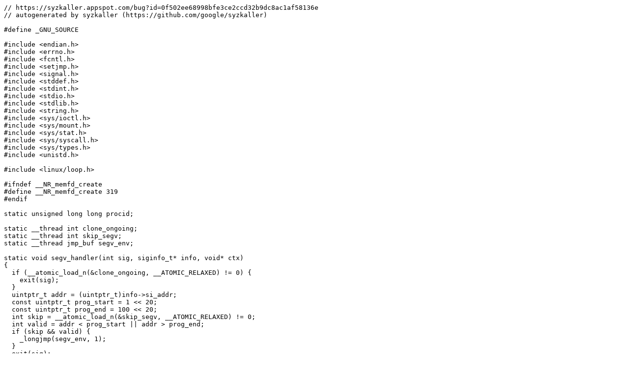

--- FILE ---
content_type: text/plain; charset=utf-8
request_url: https://syzkaller.appspot.com/text?tag=ReproC&x=16b1e702880000
body_size: 5935
content:
// https://syzkaller.appspot.com/bug?id=0f502ee68998bfe3ce2ccd32b9dc8ac1af58136e
// autogenerated by syzkaller (https://github.com/google/syzkaller)

#define _GNU_SOURCE

#include <endian.h>
#include <errno.h>
#include <fcntl.h>
#include <setjmp.h>
#include <signal.h>
#include <stddef.h>
#include <stdint.h>
#include <stdio.h>
#include <stdlib.h>
#include <string.h>
#include <sys/ioctl.h>
#include <sys/mount.h>
#include <sys/stat.h>
#include <sys/syscall.h>
#include <sys/types.h>
#include <unistd.h>

#include <linux/loop.h>

#ifndef __NR_memfd_create
#define __NR_memfd_create 319
#endif

static unsigned long long procid;

static __thread int clone_ongoing;
static __thread int skip_segv;
static __thread jmp_buf segv_env;

static void segv_handler(int sig, siginfo_t* info, void* ctx)
{
  if (__atomic_load_n(&clone_ongoing, __ATOMIC_RELAXED) != 0) {
    exit(sig);
  }
  uintptr_t addr = (uintptr_t)info->si_addr;
  const uintptr_t prog_start = 1 << 20;
  const uintptr_t prog_end = 100 << 20;
  int skip = __atomic_load_n(&skip_segv, __ATOMIC_RELAXED) != 0;
  int valid = addr < prog_start || addr > prog_end;
  if (skip && valid) {
    _longjmp(segv_env, 1);
  }
  exit(sig);
}

static void install_segv_handler(void)
{
  struct sigaction sa;
  memset(&sa, 0, sizeof(sa));
  sa.sa_handler = SIG_IGN;
  syscall(SYS_rt_sigaction, 0x20, &sa, NULL, 8);
  syscall(SYS_rt_sigaction, 0x21, &sa, NULL, 8);
  memset(&sa, 0, sizeof(sa));
  sa.sa_sigaction = segv_handler;
  sa.sa_flags = SA_NODEFER | SA_SIGINFO;
  sigaction(SIGSEGV, &sa, NULL);
  sigaction(SIGBUS, &sa, NULL);
}

#define NONFAILING(...)                                                        \
  ({                                                                           \
    int ok = 1;                                                                \
    __atomic_fetch_add(&skip_segv, 1, __ATOMIC_SEQ_CST);                       \
    if (_setjmp(segv_env) == 0) {                                              \
      __VA_ARGS__;                                                             \
    } else                                                                     \
      ok = 0;                                                                  \
    __atomic_fetch_sub(&skip_segv, 1, __ATOMIC_SEQ_CST);                       \
    ok;                                                                        \
  })

static void use_temporary_dir(void)
{
  char tmpdir_template[] = "./syzkaller.XXXXXX";
  char* tmpdir = mkdtemp(tmpdir_template);
  if (!tmpdir)
    exit(1);
  if (chmod(tmpdir, 0777))
    exit(1);
  if (chdir(tmpdir))
    exit(1);
}

struct fs_image_segment {
  void* data;
  uintptr_t size;
  uintptr_t offset;
};
static int setup_loop_device(long unsigned size, long unsigned nsegs,
                             struct fs_image_segment* segs,
                             const char* loopname, int* memfd_p, int* loopfd_p)
{
  int err = 0, loopfd = -1;
  int memfd = syscall(__NR_memfd_create, "syzkaller", 0);
  if (memfd == -1) {
    err = errno;
    goto error;
  }
  if (ftruncate(memfd, size)) {
    err = errno;
    goto error_close_memfd;
  }
  for (size_t i = 0; i < nsegs; i++) {
    if (pwrite(memfd, segs[i].data, segs[i].size, segs[i].offset) < 0) {
    }
  }
  loopfd = open(loopname, O_RDWR);
  if (loopfd == -1) {
    err = errno;
    goto error_close_memfd;
  }
  if (ioctl(loopfd, LOOP_SET_FD, memfd)) {
    if (errno != EBUSY) {
      err = errno;
      goto error_close_loop;
    }
    ioctl(loopfd, LOOP_CLR_FD, 0);
    usleep(1000);
    if (ioctl(loopfd, LOOP_SET_FD, memfd)) {
      err = errno;
      goto error_close_loop;
    }
  }
  *memfd_p = memfd;
  *loopfd_p = loopfd;
  return 0;

error_close_loop:
  close(loopfd);
error_close_memfd:
  close(memfd);
error:
  errno = err;
  return -1;
}

static long syz_mount_image(volatile long fsarg, volatile long dir,
                            volatile unsigned long size,
                            volatile unsigned long nsegs,
                            volatile long segments, volatile long flags,
                            volatile long optsarg, volatile long change_dir)
{
  struct fs_image_segment* segs = (struct fs_image_segment*)segments;
  int res = -1, err = 0, loopfd = -1, memfd = -1, need_loop_device = !!segs;
  char* mount_opts = (char*)optsarg;
  char* target = (char*)dir;
  char* fs = (char*)fsarg;
  char* source = NULL;
  char loopname[64];
  if (need_loop_device) {
    memset(loopname, 0, sizeof(loopname));
    snprintf(loopname, sizeof(loopname), "/dev/loop%llu", procid);
    if (setup_loop_device(size, nsegs, segs, loopname, &memfd, &loopfd) == -1)
      return -1;
    source = loopname;
  }
  mkdir(target, 0777);
  char opts[256];
  memset(opts, 0, sizeof(opts));
  if (strlen(mount_opts) > (sizeof(opts) - 32)) {
  }
  strncpy(opts, mount_opts, sizeof(opts) - 32);
  if (strcmp(fs, "iso9660") == 0) {
    flags |= MS_RDONLY;
  } else if (strncmp(fs, "ext", 3) == 0) {
    if (strstr(opts, "errors=panic") || strstr(opts, "errors=remount-ro") == 0)
      strcat(opts, ",errors=continue");
  } else if (strcmp(fs, "xfs") == 0) {
    strcat(opts, ",nouuid");
  }
  res = mount(source, target, fs, flags, opts);
  if (res == -1) {
    err = errno;
    goto error_clear_loop;
  }
  res = open(target, O_RDONLY | O_DIRECTORY);
  if (res == -1) {
    err = errno;
    goto error_clear_loop;
  }
  if (change_dir) {
    res = chdir(target);
    if (res == -1) {
      err = errno;
    }
  }

error_clear_loop:
  if (need_loop_device) {
    ioctl(loopfd, LOOP_CLR_FD, 0);
    close(loopfd);
    close(memfd);
  }
  errno = err;
  return res;
}

uint64_t r[2] = {0xffffffffffffffff, 0xffffffffffffffff};

int main(void)
{
  syscall(__NR_mmap, 0x1ffff000ul, 0x1000ul, 0ul, 0x32ul, -1, 0ul);
  syscall(__NR_mmap, 0x20000000ul, 0x1000000ul, 7ul, 0x32ul, -1, 0ul);
  syscall(__NR_mmap, 0x21000000ul, 0x1000ul, 0ul, 0x32ul, -1, 0ul);
  install_segv_handler();
  use_temporary_dir();
  intptr_t res = 0;
  NONFAILING(memcpy((void*)0x20000000, "ext4\000", 5));
  NONFAILING(memcpy((void*)0x20000100, "./file0\000", 8));
  NONFAILING(*(uint64_t*)0x20000200 = 0x200000c0);
  NONFAILING(memset((void*)0x200000c0, 0, 3));
  NONFAILING(*(uint64_t*)0x20000208 = 3);
  NONFAILING(*(uint64_t*)0x20000210 = 0);
  NONFAILING(*(uint64_t*)0x20000218 = 0x20011840);
  NONFAILING(memcpy((void*)0x20011840, "\v\000", 2));
  NONFAILING(*(uint64_t*)0x20000220 = 2);
  NONFAILING(*(uint64_t*)0x20000228 = 3);
  NONFAILING(*(uint64_t*)0x20000230 = 0x20000540);
  NONFAILING(memcpy((void*)0x20000540, " \000\000", 3));
  NONFAILING(*(uint64_t*)0x20000238 = 3);
  NONFAILING(*(uint64_t*)0x20000240 = 5);
  NONFAILING(*(uint64_t*)0x20000248 = 0x20000140);
  NONFAILING(
      memcpy((void*)0x20000140,
             "\000\000\000\000\000\b\000\000\000\000\000\000\000\000\000\000"
             "\000\000\000\000\000\000\000\000\000\000\000\000\000\000\000\000",
             32));
  NONFAILING(*(uint64_t*)0x20000250 = 0x20);
  NONFAILING(*(uint64_t*)0x20000258 = 8);
  NONFAILING(*(uint64_t*)0x20000260 = 0x20010000);
  NONFAILING(memcpy(
      (void*)0x20010000,
      "\x20\x00\x00\x00\x00\x02\x00\x00\x19\x00\x00\x00\x90\x01\x00\x00\x0f\x00"
      "\x00\x00\x00\x00\x00\x00\x01\x00\x00\x00\x05\x00\x00\x00\x00\x00\x04\x00"
      "\x00\x40\x00\x00\x20\x00\x00\x00\x73\x1f\x1f\x63\x73\x1f\x1f\x63\x01\x00"
      "\xff\xff\x53\xef\x01\x00\x01\x00\x00\x00\x72\x1f\x1f\x63\x00\x00\x00\x00"
      "\x00\x00\x00\x00\x01\x00\x00\x00\x00\x00\x00\x00\x0b\x00\x00\x00\x00\x01"
      "\x00\x00\x18\x00\x00\x00\xc2\x85\x00\x00\x2b\x02\x00\x00\x00\x00\x00\x00"
      "\x00\x00\x00\x00\x00\x00\x00\x00\x00\x00\x00\x00\x73\x79\x7a\x6b\x61\x6c"
      "\x6c\x65\x72\x00\x00\x00\x00\x00\x00\x00\x2f\x74\x6d\x70\x2f\x73\x79\x7a"
      "\x2d\x69\x6d\x61\x67\x65\x67\x65\x6e\x39\x33\x32\x39\x36\x35\x37\x35\x33"
      "\x00\x00\x00\x00\x00\x00\x00\x00\x00\x00\x00\x00\x00\x00\x00\x00\x00\x00"
      "\x00\x00\x00\x00\x00\x00\x00\x00\x00\x00\x00\x00",
      192));
  NONFAILING(*(uint64_t*)0x20000268 = 0xc0);
  NONFAILING(*(uint64_t*)0x20000270 = 0x400);
  NONFAILING(*(uint64_t*)0x20000278 = 0x20000040);
  NONFAILING(memcpy(
      (void*)0x20000040,
      "\x00\x00\x00\x00\x00\x00\x00\x00\x00\x00\x00\x00\xbf\xd7\xfb\xde\x2c\xd7"
      "\x41\x31\xb8\xed\x5e\xef\x96\x83\x44\xd0\x01\x00\x40\x00\x16\x00\x00\x72"
      "\x1f\x1f\x63\x00\x00\x00\x00\x11\xfc\x53\xfe\x99\x17\x00\x00\x00\x00\x00"
      "\x00\x00\x00\x00\x00\x00\x00\x00\x00\x00\x00\xc3\x52\x69\xcf\x8f\x2a\x67"
      "\x10\x42\xff\x01\x3d\x11\x6f\x6e\xfc\x93\xca\x9a\x8b\x54\xb3",
      87));
  NONFAILING(*(uint64_t*)0x20000280 = 0x57);
  NONFAILING(*(uint64_t*)0x20000288 = 0x4e0);
  NONFAILING(*(uint64_t*)0x20000290 = 0x20010100);
  NONFAILING(
      memcpy((void*)0x20010100,
             "\x00\x00\x00\x00\x00\x00\x00\x00\x00\x00\x00\x00\x00\x00\x00\x00"
             "\x00\x00\x00\x00\x00\x00\x00\x00\x00\x00\x00\x00\x20\x00\x20\x00"
             "\x01\x00\x00\x00\x00\x00\x05\x00\x40\x00\x00\x00\x00\x00\x00\x00"
             "\x00\x00\x00\x00\x00\x00\x00\x00\x43\x00\x00\x00\x00\x00\x00\x00",
             64));
  NONFAILING(*(uint64_t*)0x20000298 = 0x40);
  NONFAILING(*(uint64_t*)0x200002a0 = 0x540);
  NONFAILING(*(uint64_t*)0x200002a8 = 0x20000480);
  NONFAILING(memcpy(
      (void*)0x20000480,
      "\x00\x00\x00\x00\x00\x00\x00\x00\x01\x00\x00\x00\x00\x00\x00\x00\x00\x00"
      "\x00\x00\x00\x00\xba\x00\x00\x00\x00\x00\x00\x00\x00\x00\xbd\x43\x53\x1d"
      "\xb7\xb8\x79\xf8\xd8\x46\xc2\x47\xe9\x73\x7c\xd8\x4e\xc8\x7d\x3d\xc6\xb8"
      "\x5d\xdf\x18\x61\x30\xdb\xd3\xb3\xa9\x13\xff\xde\x7d\x82\xa1\x11\x5c\xe7"
      "\xe3\xb3\x79\x22\x03\xea\x5a\xa5\x07\x7b\x62\xc9\x9a\x1f\x46\xa3\xde\xe2"
      "\xe4\xf3\x25\x2f\x03\xcb\x6a\x28\x07\x31\xc3\xcc\x7b\x1a\x1f\x3d\x71\x3b"
      "\xef\xe4\x83\xc0\x53\x8a\x1e\xd2\x7c\xac\x44\x14\x25\x7a\x87\x76\x7a\x9e"
      "\xb6\x75\x0a\x72\xd8\x22\x47\x8a\x42\xb5\x49\xd5\x4b\x6e\x78\x73\x84\xad"
      "\x0f\x36\xe4\xdf\xe9\x00\x44\x82\xa0\x02\x0a\xb7\xcc\x3b\x62\x0c\xd2\x10"
      "\x30\xb2\x5d\x03\x9a\x12\x98\x15\x4a\x5f\x83\xa3\x78\x41\x79\xa7\x4b\xfa"
      "\x3b\x47\x51\xd8\x19\xfc\x92\x5b\xf0\x23\xef",
      191));
  NONFAILING(*(uint64_t*)0x200002b0 = 0xbf);
  NONFAILING(*(uint64_t*)0x200002b8 = 0x640);
  NONFAILING(*(uint64_t*)0x200002c0 = 0x20010160);
  NONFAILING(
      memcpy((void*)0x20010160,
             "\x05\x00\x00\x00\x03\x00\x00\x00\x04\x00\x00\x00\x3d\x1f\xd6\xc4"
             "\x9f\xc0\x70\x94\xe4\xca\x12\x70\xa4\x19\x00\x0f\x00\x03\x00\x04",
             32));
  NONFAILING(*(uint64_t*)0x200002c8 = 0x20);
  NONFAILING(*(uint64_t*)0x200002d0 = 0x800);
  NONFAILING(*(uint64_t*)0x200002d8 = 0x20000d80);
  NONFAILING(memcpy(
      (void*)0x20000d80,
      "\x7f\x00\x00\x00\xff\xff\xff\xff\xff\xff\xff\xff\xff\xff\xff\xff\xff\xff"
      "\xff\xff\xff\xff\xff\xff\xff\xff\xff\xff\xff\xff\xff\xff\xff\xff\xff\xff"
      "\xff\xff\xff\xff\xff\xff\xff\xff\xff\xff\xff\xff\xff\xff\xff\xff\xff\xff"
      "\xff\xff\xff\xff\xff\xff\xff\xff\xff\xff\xff\xff\xff\xff\xff\xff\xff\xff"
      "\xff\xff\xff\xff\xff\xff\xff\xff\xff\xff\xff\xff\xff\xff\xff\xff\xff\xff"
      "\xff\xff\xff\xff\xff\xff\xff\xff\xff\xff\xff\xff\xff\xff\xff\xff\xff\xff"
      "\xff\xff\xff\xff\xff\xff\xff\xff\xff\xff\xff\xff\xff\xff\xff\xff\xff\xff"
      "\xff\xff\xff\xff\xff\xff\xff\xff\xff\xff\xff\xff\xff\xff\xff\xff\xff\xff"
      "\xff\xff\xff\xff\xff\xff\xff\xff\xff\xff\xff\xff\xff\xff\xff\xff\xff\xff"
      "\xff\xff\xff\xff\xff\xff\xff\xff\xff\xff\xff\xff\xff\xff\xff\xff\xff\xff"
      "\xff\xff\xff\xff\xff\xff\xff\xff\xff\xff\xff\xff\xff\xff\xff\xff\xff\xff"
      "\xff\xff\xff\xff\xff\xff\xff\xff\xff\xff\xff\xff\xff\xff\xff\xff\xff\xff"
      "\xff\xff\xff\xff\xff\xff\xff\xff\xff\xff\xff\xff\xff\xff\xff\xff\xff\xff"
      "\xff\xff\xff\xff\xff\xff\xff\xff\xff\xff\xff\xff\xff\xff\xff\xff\xff\xff"
      "\xff\xff\xff\xff\xff\xff\xff\xff\xff\xff\xff\xff\xff\xff\xff\xff\xff\xff"
      "\xff\xff\xff\xff\xff\xff\xff\xff\xff\xff\xff\xff\xff\xff\xff\xff\xff\xff"
      "\xff\xff\xff\xff\xff\xff\xff\xff\xff\xff\xff\xff\xff\xff\xff\xff\xff\xff"
      "\xff\xff\xff\xff\xff\xff\xff\xff\xff\xff\xff\xff\xff\xff\xff\xff\xff\xff"
      "\xff\xff\xff\xff\xff\xff\xff\xff\xff\xff\xff\xff\xff\xff\xff\xff\xff\xff"
      "\xff\xff\xff\xff\xff\xff\xff\xff\xff\xff\xff\xff\xff\xff\xff\xff\xff\xff"
      "\xff\xff\xff\xff\xff\xff\xff\xff\xff\xff\xff\xff\xff\xff\xff\xff\xff\xff"
      "\xff\xff\xff\xff\xff\xff\xff\xff\xff\xff\xff\xff\xff\xff\xff\xff\xff\xff"
      "\xff\xff\xff\xff\xff\xff\xff\xff\xff\xff\xff\xff\xff\xff\xff\xff\xff\xff"
      "\xff\xff\xff\xff\xff\xff\xff\xff\xff\xff\xff\xff\xff\xff\xff\xff\xff\xff"
      "\xff\xff\xff\xff\xff\xff\xff\xff\xff\xff\xff\xff\xff\xff\xff\xff\xff\xff"
      "\xff\xff\xff\xff\xff\xff\xff\xff\xff\xff\xff\xff\xff\xff\xff\xff\xff\xff"
      "\xff\xff\xff\xff\xff\xff\xff\xff\xff\xff\xff\xff\xff\xff\xff\xff\xff\xff"
      "\xff\xff\xff\xff\xff\xff\xff\xff\xff\xff\xff\xff\xff\xff\xff\xff\xff\xff"
      "\xff\xff\xff\xff\xff\xff\xff\xff\xff\xff\xff\xff\xff\xff\xff\xff\xff\xff"
      "\xff\xff\xff\xff\xff\xff\xff\xff\xff\xff\xff\xff\xff\xff\xff\xff\xff\xff"
      "\xff\xff\xff\xff\xff\xff\xff\xff\xff\xff\xff\xff\xff\xff\xff\xff\xff\xff"
      "\xff\xff\xff\xff\xff\xff\xff\xff\xff\xff\xff\xff\xff\xff\xff\xff\xff\xff"
      "\xff\xff\xff\xff\xff\xff\xff\xff\xff\xff\xff\xff\xff\xff\xff\xff\xff\xff"
      "\xff\xff\xff\xff\xff\xff\xff\xff\xff\xff\xff\xff\xff\xff\xff\xff\xff\xff"
      "\xff\xff\xff\xff\xff\xff\xff\xff\xff\xff\xff\xff\xff\xff\xff\xff\xff\xff"
      "\xff\xff\xff\xff\xff\xff\xff\xff\xff\xff\xff\xff\xff\xff\xff\xff\xff\xff"
      "\xff\xff\xff\xff\xff\xff\xff\xff\xff\xff\xff\xff\xff\xff\xff\xff\xff\xff"
      "\xff\xff\xff\xff\xff\xff\xff\xff\xff\xff\xff\xff\xff\xff\xff\xff\xff\xff"
      "\xff\xff\xff\xff\xff\xff\xff\xff\xff\xff\xff\xff\xff\xff\xff\xff\xff\xff"
      "\xff\xff\xff\xff\xff\xff\xff\xff\xff\xff\xff\xff\xff\xff\xff\xff\xff\xff"
      "\xff\xff\xff\xff\xff\xff\xff\xff\xff\xff\xff\xff\xff\xff\xff\xff\xff\xff"
      "\xff\xff\xff\xff\xff\xff\xff\xff\xff\xff\xff\xff\xff\xff\xff\xff\xff\xff"
      "\xff\xff\xff\xff\xff\xff\xff\xff\xff\xff\xff\xff\xff\xff\xff\xff\xff\xff"
      "\xff\xff\xff\xff\xff\xff\xff\xff\xff\xff\xff\xff\xff\xff\xff\xff\xff\xff"
      "\xff\xff\xff\xff\xff\xff\xff\xff\xff\xff\xff\xff\xff\xff\xff\xff\xff\xff"
      "\xff\xff\xff\xff\xff\xff\xff\xff\xff\xff\xff\xff\xff\xff\xff\xff\xff\xff"
      "\xff\xff\xff\xff\xff\xff\xff\xff\xff\xff\xff\xff\xff\xff\xff\xff\xff\xff"
      "\xff\xff\xff\xff\xff\xff\xff\xff\xff\xff\xff\xff\xff\xff\xff\xff\xff\xff"
      "\xff\xff\xff\xff\xff\xff\xff\xff\xff\xff\xff\xff\xff\xff\xff\xff\xff\xff"
      "\xff\xff\xff\xff\xff\xff\xff\xff\xff\xff\xff\xff\xff\xff\xff\xff\xff\xff"
      "\xff\xff\xff\xff\xff\xff\xff\xff\xff\xff\xff\xff\xff\xff\xff\xff\xff\xff"
      "\xff\xff\xff\xff\xff\xff\xff\xff\xff\xff\xff\xff\xff\xff\xff\xff\xff\xff"
      "\xff\xff\xff\xff\xff\xff\xff\xff\xff\xff\xff\xff\xff\xff\xff\xff\xff\xff"
      "\xff\xff\xff\xff\xff\xff\xff\xff\xff\xff\xff\xff\xff\xff\xff\xff\xff\xff"
      "\xff\xff\xff\xff\xff\xff\xff\xff\xff\xff\xff\xff\xff\xff\xff\xff\xff\xff"
      "\xff\xff\xff\xff\xff\xff\xff\xff\xff\xff\xff\xff\xff\xff\xff\xff\xff\xff"
      "\xff\xff\xff\xff\xff\xff\xff\xff\xff\xff\xff\xff\xff\xff\xff\xff\xff\xff"
      "\xff\xff\xff\xff\xff\xff\xff\xff\xff\xff\xff\xff\xff\xff\xff\xff\xff\xff"
      "\xff\xff\xff\xff\xff\xff\xff\xff\xff\xff\xff\xff\xff\xff\xff\xff\xff\xff"
      "\xff\xff\xff\xff\xff\xff\xff\xff\xff\xff\xff\xff\xff\xff\xff\xff\xff\xff"
      "\xff\xff\xff\xff\xff\xff\xff\xff\xff\xff\xff\xff\xff\xff\xff\xff\xff\xff"
      "\xff\xff\xff\xff\xff\xff\xff\xff\xff\xff\xff\xff\xff\xff\xff\xff\xff\xff"
      "\xff\xff\xff\xff\xff\xff\xff\xff\xff\xff\xff\xff\xff\xff\xff\xff\xff\xff"
      "\xff\xff\xff\xff\xff\xff\xff\xff\xff\xff\xff\xff\xff\xff\xff\xff\xff\xff"
      "\xff\xff\xff\xff\xff\xff\xff\xff\xff\xff\xff\xff\xff\xff\xff\xff\xff\xff"
      "\xff\xff\xff\xff\xff\xff\xff\xff\xff\xff\xff\xff\xff\xff\xff\xff\xff\xff"
      "\xff\xff\xff\xff\xff\xff\xff\xff\xff\xff\xff\xff\xff\xff\xff\xff\xff\xff"
      "\xff\xff\xff\xff\xff\xff\xff\xff\xff\xff\xff\xff\xff\xff\xff\xff\xff\xff"
      "\xff\xff\xff\xff\xff\xff\xff\xff\xff\xff\xff\xff\xff\xff\xff\xff\xff\xff"
      "\xff\xff\xff\xff\xff\xff\xff\xff\xff\xff\xff\xff\xff\xff\xff\xff\xff\xff"
      "\xff\xff\xff\xff\xff\xff\xff\xff\xff\xff\xff\xff\xff\xff\xff\xff\xff\xff"
      "\xff\xff\xff\xff\xff\xff\xff\xff\xff\xff\xff\xff\xff\xff\xff\xff\xff\xff"
      "\xff\xff\xff\xff\xff\xff\xff\xff\xff\xff\xff\xff\xff\xff\xff\xff\xff\xff"
      "\xff\xff\xff\xff\xff\xff\xff\xff\xff\xff\xff\xff\xff\xff\xff\xff\xff\xff"
      "\xff\xff\xff\xff\xff\xff\xff\xff\xff\xff\xff\xff\xff\xff\xff\xff\xff\xff"
      "\xff\xff\xff\xff\xff\xff\xff\xff\xff\xff\xff\xff\xff\xff\xff\xff\xff\xff"
      "\xff\xff\xff\xff\xff\xff\xff\xff\xff\xff\xff\xff\xff\xff\xff\xff\xff\xff"
      "\xff\xff\xff\xff\xff\xff\xff\xff\xff\xff\xff\xff\xff\xff\xff\xff\xff\xff"
      "\xff\xff\xff\xff\xff\xff\xff\xff\xff\xff\xff\xff\xff\xff\xff\xff\xff\xff"
      "\xff\xff\xff\xff\xff\xff\xff\xff\xff\xff\xff\xff\xff\xff\xff\xff\xff\xff"
      "\xff\xff\xff\xff\xff\xff\xff\xff\xff\xff\xff\xff\xff\xff\xff\xff\xff\xff"
      "\xff\xff\xff\xff\xff\xff\xff\xff\xff\xff\xff\xff\xff\xff\xff\xff\xff\xff"
      "\xff\xff\xff\xff\xff\xff\xff\xff\xff\xff\xff\xff\xff\xff\xff\xff\xff\xff"
      "\xff\xff\xff\xff\xff\xff\xff\xff\xff\xff\xff\xff\xff\xff\xff\xff\xff\xff"
      "\xff\xff\xff\xff\xff\xff\xff\xff\xff\xff\xff\xff\xff\xff\xff\xff\xff\xff"
      "\xff\xff\xff\xff\xff\xff\xff\xff\xff\xff\xff\xff\xff\xff\xff\xff\xff\xff"
      "\xff\xff\xff\xff\xff\xff\xff\xff\xff\xff\xff\xff\xff\xff\xff\xff\xff\xff"
      "\xff\xff\xff\xff\xff\xff\xff\xff\xff\xff\xff\xff\xff\xff\xff\xff\xff\xff"
      "\xff\xff\xff\xff\xff\xff\xff\xff\xff\xff\xff\xff\xff\xff\xff\xff\xff\xff"
      "\xff\xff\xff\xff\xff\xff\xff\xff\xff\xff\xff\xff\xff\xff\xff\xff\xff\xff"
      "\xff\xff\xff\xff\xff\xff\xff\xff\xff\xff\xff\xff\xff\xff\xff\xff\xff\xff"
      "\xff\xff\xff\xff\xff\xff\xff\xff\xff\xff\xff\xff\xff\xff\xff\xff\xff\xff"
      "\xff\xff\xff\xff\xff\xff\xff\xff\xff\xff\xff\xff\xff\xff\xff\xff\xff\xff"
      "\xff\xff\xff\xff\xff\xff\xff\xff\xff\xff\xff\xff\xff\xff\xff\xff\xff\xff"
      "\xff\xff\xff\xff\xff\xff\xff\xff\xff\xff\xff\xff\xff\xff\xff\xff\xff\xff"
      "\xff\xff\xff\xff\xff\xff\xff\xff\xff\xff\xff\xff\xff\xff\xff\xff\xff\xff"
      "\xff\xff\xff\xff\xff\xff\xff\xff\xff\xff\xff\xff\xff\xff\xff\xff\xff\xff"
      "\xff\xff\xff\xff\xff\xff\xff\xff\xff\xff\xff\xff\xff\xff\xff\xff\xff\xff"
      "\xff\xff\xff\xff\xff\xff\xff\xff\xff\xff\xff\xff\xff\xff\xff\xff\xff\xff"
      "\xff\xff\xff\xff\xff\xff\xff\xff\xff\xff\xff\xff\xff\xff\xff\xff\xff\xff"
      "\xff\xff\xff\xff\xff\xff\xff\xff\xff\xff\xff\xff\xff\xff\xff\xff\xff\xff"
      "\xff\xff\xff\xff\xff\xff\xff\xff\xff\xff\xff\xff\xff\xff\xff\xff\xff\xff"
      "\xff\xff\xff\xff\xff\xff\xff\xff\xff\xff\xff\xff\xff\xff\xe1\xff\xff\xff"
      "\xff\xff\xff\xff\xff\xff\xff\xff\xff\xff\xff\xff\xff\xff\xff\xff\xff\xff"
      "\xff\xff\xff\xff\xff\xff\xff\xff\xff\xff\xff\xff\xff\xff\xff\xff\xff\xff"
      "\xff\xff\xff\xff\xff\xff\xff\xff\xff\xff\xff\xff\xff\xff\xff\xff\xff\xff"
      "\xff\xff\xff\xff\xff\xff\xff\xff\xff\xff\xff\xff\xff\xff\xff\xff\xff\xff"
      "\xff\xff\xff\xff\xff\xff\xff\xff\xff\xff\xff\xff\xff\xff\xff\xff\xff\xff"
      "\xff\xff\xff\xff\xff\xff\xff\xff\xff\xff\xff\xff\xff\xff\xff\xff\xff\xff"
      "\xff\xff\xff\xff\xff\xff\xff\xff\xff\xff\xff\xff\xff\xff\xff\xff\xff\xff"
      "\xff\xff\xff\xff\xff\xff\xff\xff\xff\xff\xff\xff\xff\xff\xff\xff\xff\xff"
      "\xff\xff\xff\xff\xff\xff\xff\xff\xff\xff\xff\xff\xff\xff\xff\xff\xff\xff"
      "\xff\xff\xff\xff\xff\xff\xff\xff\xff\xff\xff\xff\xff\xff\xff\xff\xff\xff"
      "\xff\xff\xff\xff\xff\xff\xff\xff\xff\xff\xff\xff\xff\xff\xff\xff\x01\x00"
      "\xff\xff\xff\xff\xff\xff\xff\xff\xff\xff\xff\xff\xff\xff\xff\xff\xff\xff"
      "\xff\xff\xff\xff\xff\xff\xff\xff\xff\xff\xff\xff\xff\xff\xff\xff\xff\xff"
      "\xff\xff\xff\xff\xff\xff\xff\xff\xff\xff\xff\xff\xff\xff\xff\xff\xff\xff"
      "\xff\xff\xff\xff\xff\xff\xff\xff\xff\xff\xff\xff\xff\xff\xff\xff\xff\xff"
      "\xff\xff\xff\xff\xff\xff\xff\xff\xff\xff\xff\xff\xff\xff\xff\xff\xff\xff"
      "\xff\xff\xff\xff\xff\xff\xff\xff\xff\xff\xff\xff\xff\xff\xff\xff\xff\xff"
      "\xff\xff\xff\xff\xff\xff\xff\xff\xff\xff\xff\xff\xff\xff\xff\xff\xff\xff"
      "\xff\xff\xff\xff\xff\xff\xff\xff\xff\xff\xff\xff\xff\xff\xff\xff\xff\xff"
      "\xff\xff\xff\xff\xff\xff\xff\xff\xff\xff\xff\xff\xff\xff\xff\xff\xff\xff"
      "\xff\xff\xff\xff\xff\xff\xff\xff\xff\xff\xff\xff\xff\xff\xff\xff\xff\xff"
      "\xff\xff\xff\xff\xff\xff\xff\xff\xff\xff\xff\xff\xff\xff\xff\xff\xff\xff"
      "\xff\xff\xff\xff\xff\xff\xff\xff\xff\xff\xff\xff\xff\xff\xff\xff\xff\xff"
      "\xff\xff\xff\xff\xff\xff\xff\xff\xff\xff\xff\xff\xff\xff\xff\xff\xff\xff"
      "\xff\xff\xff\xff\xff\xff\xff\xff\xff\xff\xff\xff\xff\xff\xff\xff\xff\xff"
      "\xff\xff\xff\xff\xff\xff\xff\xff\xff\xff\xff\xff\xff\xff\xff\xff\xff\xff"
      "\xff\xff\xff\xff\xff\xff\xff\xff\xff\xff\xff\xff\xff\xff\xff\xff\xff\xff"
      "\xff\xff\xff\xff\xff\xff\xff\xff\xff\xff\xff\xff\xff\xff\xff\xff\xff\xff"
      "\xff\xff\xff\xff\xff\xff\xff\xff\xff\xff\xff\xff\xff\xff\xff\xff\xff\xff"
      "\xff\xff\xff\xff\xff\xff\xff\xff\xff\xff\xff\xff\xff\xff\xff\xff\xff\xff"
      "\xff\xff\xff\xff\xff\xff\xff\xff\xff\xff\xff\xff\xff\xff\xff\xff\xff\xff"
      "\xff\xff\xff\xff\xff\xff\xff\xff\xff\xff\xff\xff\xff\xff\xff\xff\xff\xff"
      "\xff\xff\xff\xff\xff\xff\xff\xff\xff\xff\xff\xff\xff\xff\xff\xff\xff\xff"
      "\xff\xff\xff\xff\xff\xff\xff\xff\xff\xff\xff\xff\xff\xff\xff\xff\xff\xff"
      "\xff\xff\xff\xff\xff\xff\xff\xff\xff\xff\xff\xff\xff\xff\xff\xff\xff\xff"
      "\xff\xff\xff\xff\xff\xff\xff\xff\xff\xff\xff\xff\xff\xff\xff\xff\xff\xff"
      "\xff\xff\xff\xff\xff\xff\xff\xff\xff\xff\xff\xff\xff\xff\xff\xff\xff\xff"
      "\xff\xff\xff\xff\xff\xff\xff\xff\xff\xff\xff\xff\xff\xff\xff\xff\xff\xff"
      "\xff\xff\xff\xff\xff\xff\xff\xff\xff\xff\xff\xff\xff\xff\xff\xff\xff\xff"
      "\xff\xff\xff\xff\xff\xff\xff\xff\xff\xff\xff\xff\xff\xff\xff\xff\xff\xff"
      "\xff\xff\xff\xff\xff\xff\xff\xff\xff\xff\xff\xff\xff\xff\xff\xff\xff\xff"
      "\xff\xff\xff\xff\xff\xff\xff\xff\xff\xff\xff\xff\xff\xff\xff\xff\xff\xff"
      "\xff\xff\xff\xff\xff\xff\xff\xff\xff\xff\xff\xff\xff\xff\xff\xff\xff\xff"
      "\xff\xff\xff\xff\xff\xff\xff\xff\xff\xff\xff\xff\xff\xff\xff\xff\xff\xff"
      "\xff\xff\xff\xff\xff\xff\xff\xff\xff\xff\xff\xff\xff\xff\xff\xff\xff\xff"
      "\xff\xff\xff\xff\xff\xff\xff\xff\xff\xff\xff\xff\xff\xff\xff\xff\xff\xff"
      "\xff\xff\xff\xff\xff\xff\xff\xff\xff\xff\xff\xff\xff\xff\xff\xff\xff\xff"
      "\xff\xff\xff\xff\xff\xff\xff\xff\xff\xff\xff\xff\xff\xff\xff\xff\xff\xff"
      "\xff\xff\xff\xff\xff\xff\xff\xff\xff\xff\xff\xff\xff\xff\xff\xff\xff\xff"
      "\xff\xff\xff\xff\xff\xff\xff\xff\xff\xff\xff\xff\xff\xff\xff\xff\xff\xff"
      "\xff\xff\xff\xff\xff\xff\xff\xff\xff\xff\xff\xff\xff\xff\xff\xff\xff\xff"
      "\xff\xff\xff\xff\xff\xff\xff\xff\xff\xff\xff\xff\xff\xff\xff\xff\xff\xff"
      "\xff\xff\xff\xff\xff\xff\xff\xff\xff\xff\xff\xff\xff\xff\xff\xff\xff\xff"
      "\xff\xff\xff\xff\xff\xff\xff\xff\xff\xff\xff\xff\xff\xff\xff\xff\xff\xff"
      "\xff\xff\xff\xff\xff\xff\xff\xff\xff\xff\xff\xff\xff\xff\xff\xff\xff\xff"
      "\xff\xff\xff\xff\xff\xff\xff\xff\xff\xff\xff\xff\xff\xff\xff\xff\xff\xff"
      "\xff\xff\xff\xff\xff\xff\xff\xff\xff\xff\xff\xff\xff\xff\xff\xff\xff\xff"
      "\xff\xff\xff\xff\xff\xff\xff\xff\xff\xff\xff\xff\xff\xff\xff\xff\xff\xff"
      "\xff\xff\xff\xff\xff\xff\xff\xff\xff\xff\xff\xff\xff\xff\xff\xff\xff\xff"
      "\xff\xff\xff\xff\xff\xff\xff\xff\xff\xff\xff\xff\xff\xff\xff\xff\xff\xff"
      "\xff\xff\xff\xff\xff\xff\xff\xff\xff\xff\xff\xff\xff\xff\xff\xff\xff\xff"
      "\xff\xff\xff\xff\xff\xff\xff\xff\xff\xff\xff\xff\xff\xff\xff\xff\xff\xff"
      "\xff\xff\xff\xff\xff\xff\xff\xff\xff\xff\xff\xff\xff\xff\xff\xff\xff\xff"
      "\xff\xff\xff\xff\xff\xff\xff\xff\xff\xff\xff\xff\xff\xff\xff\xff\xff\xff"
      "\xff\xff\xff\xff\xff\xff\xff\xff\xff\xff\xff\xff\xff\xff\xff\xff\xff\xff"
      "\xff\xff\xff\xff\xff\xff\xff\xff\xff\xff\xff\xff\xff\xff\xff\xff\xff\xff"
      "\xff\xff\xff\xff\xff\xff\xff\xff\xff\xff\xff\xff\xff\xff\xff\xff\xff\xff"
      "\xff\xff\xff\xff\xff\xff\xff\xff\xff\xff\xff\xff\xff\xff\xff\xff\xff\xff"
      "\xff\xff\xff\xff\xff\xff\xff\xff\xff\xff\xff\xff\xff\xff\xff\xff\xff\xff"
      "\xff\xff\xff\xff\xff\xff\xff\xff\xff\xff\xff\xff\xff\xff\xff\xff\xff\xff"
      "\xff\xff\xff\xff\xff\xff\xff\xff\xff\xff\xff\xff\xff\xff\xff\xff\xff\xff"
      "\xff\xff\xff\xff\xff\xff\xff\xff\xff\xff\xff\xff\xff\xff\xff\xff\xff\xff"
      "\xff\xff\xff\xff\xff\xff\xff\xff\xff\xff\xff\xff\xff\xff\xff\xff\xff\xff"
      "\xff\xff\xff\xff\xff\xff\xff\xff\xff\xff\xff\xff\xff\xff\xff\xff\xff\xff"
      "\xff\xff\xff\xff\xff\xff\xff\xff\xff\xff\xff\xff\xff\xff\xff\xff\xff\xff"
      "\xff\xff\xff\xff\xff\xff\xff\xff\xff\xff\xff\xff\xff\xff\xff\xff\xff\xff"
      "\xff\xff\xff\xff\xff\xff\xff\xff\xff\xff\xff\xff\xff\xff\xff\xff\xff\xff"
      "\xff\xff\xff\xff\xff\xff\xff\xff\xff\xff\xff\xff\xff\xff\xff\xff\xff\xff"
      "\xff\xff\xff\xff\xff\xff\xff\xff\xff\xff\xff\xff\xff\xff\xff\xff\xff\xff"
      "\xff\xff\xff\xff\xff\xff\xff\xff\xff\xff\xff\xff\xff\xff\xff\xff\xff\xff"
      "\xff\xff\xff\xff\xff\xff\xff\xff\xff\xff\xff\xff\xff\xff\xff\xff\xff\xff"
      "\xff\xff\xff\xff\xff\xff\xff\xff\xff\xff\xff\xff\xff\xff\xff\xff\xff\xff"
      "\xff\xff\xff\xff\xff\xff\xff\xff\xff\xff\xff\xff\xff\xff\xff\xff\xff\xff"
      "\xff\xff\xff\xff\xff\xff\xff\xff\xff\xff\xff\xff\xff\xff\xff\xff\xff\xff"
      "\xff\xff\xff\xff\xff\xff\xff\xff\xff\xff\xff\xff\xff\xff\xff\xff\xff\xff"
      "\xff\xff\xff\xff\xff\xff\xff\xff\xff\xff\xff\xff\xff\xff\xff\xff\xff\xff"
      "\xff\xff\xff\xff\xff\xff\xff\xff\xff\xff\xff\xff\xff\xff\xff\xff\xff\xff"
      "\xff\xff\xff\xff\xff\xff\xff\xff\xff\xff\xff\xff\xff\xff\xff\xff\xff\xff"
      "\xff\xff\xff\xff\xff\xff\xff\xff\xff\xff\xff\xff\xff\xff\xff\xff\xff\xff"
      "\xff\xff\xff\xff\xff\xff\xff\xff\xff\xff\xff\xff\xff\xff\xff\xff\xff\xff"
      "\xff\xff\xff\xff\xff\xff\xff\xff\xff\xff\xff\xff\xff\xff\xff\xff\xff\xff"
      "\xff\xff\xff\xff\xff\xff\xff\xff\xff\xff\xff\xff\xff\xff\xff\xff\xff\xff"
      "\xff\xff\xff\xff\xff\xff\xff\xff\xff\xff\xff\xff\xff\xff\xff\xff\xff\xff"
      "\xff\xff\xff\xff\xff\xff\xff\xff\xff\xff\xff\xff\xff\xff\xff\xff\xff\xff"
      "\xff\xff\xff\xff\xff\xff\xff\xff\xff\xff\xff\xff\xff\xff\xff\xff\xff\xff"
      "\xff\xff\xff\xff\xff\xff\xff\xff\xff\xff\xff\xff\xff\xff\xff\xff\xff\xff"
      "\xff\xff\xff\xff\xff\xff\xff\xff\xff\xff\xff\xff\xff\xff\xff\xff\xff\xff"
      "\xff\xff\xff\xff\xff\xff\xff\xff\xff\xff\xff\xff\xff\xff\xff\xff\xff\xff"
      "\xff\xff\xff\xff\xff\xff\xff\xff\xff\xff\xff\xff\xff\xff\xff\xff\xff\xff"
      "\xff\xff\xff\xff\xff\xff\xff\xff\xff\xff\xff\xff\xff\xff\xff\xff\xff\xff"
      "\xff\xff\xff\xff\xff\xff\xff\xff\xff\xff\xff\xff\xff\xff\xff\xff\xff\xff"
      "\xff\xff\xff\xff\xff\xff\xff\xff\xff\xff\xff\xff\xff\xff\xff\xff\xff\xff"
      "\xff\xff\xff\xff\xff\xff\xff\xff\xff\xff\xff\xff\xff\xff\xff\xff\xff\xff"
      "\xff\xff\xff\xff\xff\xff\xff\xff\xff\xff\xff\xff\xff\xff\xff\xff\xff\xff"
      "\xff\xff\xff\xff\xff\xff\xff\xff\xff\xff\xff\xff\xff\xff\xff\xff\xff\xff"
      "\xff\xff\xff\xff\xff\xff\xff\xff\xff\xff\xff\xff\xff\xff\xff\xff\xff\xff"
      "\xff\xff\xff\xff\xff\xff\xff\xff\xff\xff\xff\xff\xff\xff\xff\xff\xff\xff"
      "\xff\xff\xff\xff\xff\xff\xff\xff\xff\xff\xff\xff\xff\xff\xff\xff\xff\xff"
      "\xff\xff\xff\xff\xff\xff\xff\xff\xff\xff\xff\xff\xff\xff\xff\xff\xff\xff"
      "\xff\xff\xff\xff\xff\xff\xff\xff\xff\xff\xff\xff\xff\xff\xff\xff\xff\xff"
      "\xff\xff\xff\xff\xff\xff\xff\xff\xff\xff\xff\xff\xff\xff\xff\xff\xff\xff"
      "\xff\xff\xff\xff\xff\xff\xff\xff\xff\xff\xff\xff\xff\xff\xff\xff\xff\xff"
      "\xff\xff\xff\xff\xff\xff\xff\xff\xff\xff\xff\xff\xff\xff\xff\xff\xff\xff"
      "\xff\xff\xff\xff\xff\xff\xff\xff\xff\xff\xff\xff\xff\xff\xff\xff\xff\xff"
      "\xff\xff\xff\xff\xff\xff\xff\xff\xff\xff\xff\xff\xff\xff\xff\xff\xff\xff"
      "\xff\xff\xff\xff\xff\xff\xff\xff\xff\xff\xff\xff\xff\xff\xff\xff\xff\xff"
      "\xff\xff\xff\xff\xff\xff\xff\xff\xff\xff\xff\xff\xff\xff\xff\xff\xff\xff"
      "\xff\xff\xff\xff\xff\xff\xff\xff\xff\xff\xff\xff\xff\xff\xff\xff\xff\xff"
      "\xff\xff\xff\xff\xff\xff\xff\xff\xff\xff\xff\xff\xff\xff\xff\xff\xff\xff"
      "\xff\xff\xff\xff\xff\xff\xff\xff\xff\xff\xff\xff\xff\xff\xff\xff\xff\xff"
      "\xff\xff\xff\xff\xff\xff\xff\xff\xff\xff\xff\xff\xff\xff\xff\xff\xff\xff"
      "\xff\xff\xff\xff\xff\xff\xff\xff\xff\xff\xff\xff\xff\xff\xff\xff\xff\xff"
      "\xff\xff\xff\xff\xff\xff\xff\xff\xff\xff\xff\xff\xff\xff\xff\xff\xff\xff"
      "\xff\xff\xff\xff\xff\xff\xff\xff\xff\xff\xff\xff\xff\xff\xff\xff\xff\xff"
      "\xff\xff\xff\xff\x00\x00\x00\x00\x00\x00\x00\x00\x72\x1f\x1f\x63\x72\x1f"
      "\x1f\x63\x72\x1f\x1f\x63\x00\x00\x00\x00\x00\x00\x00\x00\x00\x00\x00"
      "\x00",
      4122));
  NONFAILING(*(uint64_t*)0x200002e0 = 0x101a);
  NONFAILING(*(uint64_t*)0x200002e8 = 0x1000);
  NONFAILING(*(uint64_t*)0x200002f0 = 0x200111a0);
  NONFAILING(
      memcpy((void*)0x200111a0,
             "\xed\x41\x00\x00\x00\x08\x00\x00\x72\x1f\x1f\x63\x73\x1f\x1f\x63"
             "\x73\x1f\x1f\x63\x00\x00\x00\x00\x00\x00\x04\x00\x40\x00\x00\x00"
             "\x00\x00\x08\x00\x05\x00\x00\x00\x0a\xf3\x01\x00\x04\x00\x00\x00"
             "\x00\x00\x00\x00\x00\x00\x00\x00\x01\x00\x00\x00\x10\x00\x00\x00",
             64));
  NONFAILING(*(uint64_t*)0x200002f8 = 0x40);
  NONFAILING(*(uint64_t*)0x20000300 = 0x2100);
  NONFAILING(*(uint64_t*)0x20000308 = 0x200111e0);
  NONFAILING(
      memcpy((void*)0x200111e0,
             "\x20\x00\x00\x00\x04\xed\x65\xde\x04\xed\x65\xde\x00\x00\x00\x00"
             "\x72\x1f\x1f\x63\x00\x00\x00\x00\x00\x00\x00\x00\x00\x00\x00\x00",
             32));
  NONFAILING(*(uint64_t*)0x20000310 = 0x20);
  NONFAILING(*(uint64_t*)0x20000318 = 0x217f);
  NONFAILING(*(uint64_t*)0x20000320 = 0x20011200);
  NONFAILING(memcpy(
      (void*)0x20011200,
      "\x80\x81\x00\x00\x00\x60\x10\x20\x72\x1f\x1f\x63\x72\x1f\x1f\x63\x72\x1f"
      "\x1f\x63\x00\x00\x00\x00\x00\x00\x01\x00\x40\x00\x00\x00\x00\x00\x00\x00"
      "\x00\x00\x00\x00\x00\x00\x00\x00\x00\x00\x00\x00\x00\x00\x00\x00\x00\x00"
      "\x00\x00\x00\x00\x00\x00\x00\x00\x00\x00\x00\x00\x00\x00\x00\x00\x00\x00"
      "\x00\x00\x00\x00\x00\x00\x00\x00\x00\x00\x00\x00\x00\x00\x00\x00\x00\x00"
      "\x00\x00\x30\x00\x00\x00\x00\x00\x00\x00\x00\x00\x00\x00\x00\x00\x00\x00"
      "\x00\x00\x00\x00\x00\x00\x00\x00\x00\x00\x00\x00\x00\x00\x00\x00\x00\x00"
      "\x00\x00\x20\x00\x00\x00\x00\x00\x00\x00\x00\x00\x00\x00\x00\x00\x00\x00"
      "\x72\x1f\x1f\x63\x00\x00\x00\x00\x00\x00\x00\x00\x00\x00\x00\x00",
      160));
  NONFAILING(*(uint64_t*)0x20000328 = 0xa0);
  NONFAILING(*(uint64_t*)0x20000330 = 0x2600);
  NONFAILING(*(uint64_t*)0x20000338 = 0x200112a0);
  NONFAILING(
      memcpy((void*)0x200112a0,
             "\xc0\x41\x00\x00\x95\x4d\xdf\xaf\x72\x1f\x1f\x63\x72\x1f\x0f\x63"
             "\x72\x1f\x1f\x63\x00\x00\x00\x7b\xf1\x00\x02\x00\x40\x00\x00\x00"
             "\x00\x00\x08\x00\x00\x00\x00\x00\x0a\xf3\x01\x00\x04\x00\x00\x00"
             "\x00\x00\x00\x00\x00\x00\x00\x00\x07\x00\x00\x00\x20\x00\x00\x00",
             64));
  NONFAILING(*(uint64_t*)0x20000340 = 0x40);
  NONFAILING(*(uint64_t*)0x20000348 = 0x2a00);
  NONFAILING(*(uint64_t*)0x20000350 = 0x20011320);
  NONFAILING(memcpy(
      (void*)0x20011320,
      "\xed\x41\x00\x00\x3c\x00\x00\x00\x73\x1f\x1f\x63\x73\x1f\x1f\x63\x73\x1f"
      "\x1f\x63\x00\x00\x00\x00\x00\x00\x02\x00\x00\x00\x00\x00\x00\x00\x00\x10"
      "\x03\x00\x00\x00\x02\x00\x00\x00\x0d\x00\x00\x00\x10\x00\x05\x01\x66\x69"
      "\x6c\x65\x30\x00\x00\x00\x0e\x00\x00\x00\x28\x00\x05\x07\x66\x69\x6c\x65"
      "\x31\x00\x00\x00\x00\x00\x00\x00\x00\x00\x00\x00\x00\x00\x00\x00\x00\x00"
      "\x00\x00\x00\x00\x00\x00\x00\x00\x00\x00\x6f\xc3\xa7\xc4\x00\x00\x00\x00"
      "\x00\x00\x00\x00\x00\x00\x00\x00\x00\x00\x00\x00\x00\x00\x00\x00\x00\x00"
      "\x00\x00\x20\x00\x00\x00\x04\xed\x65\xde\x04\xed\x65\xde\x04\xed\x65\xde"
      "\x73\x1f\x1f\x63\x04\xed\x65\xde\x00\x00\x00\x00\x00\x00\x00\x00\x00\x00"
      "\x02\xea\x04\x07\x00\x00\x00\x00\x00\x00\x00\x00\x00\x00\x00\x00\x00\x00"
      "\x64\x61\x74\x61\x00\x00\x00\x00\x00\x00\x00\x00",
      192));
  NONFAILING(*(uint64_t*)0x20000358 = 0xc0);
  NONFAILING(*(uint64_t*)0x20000360 = 0x2b00);
  NONFAILING(*(uint64_t*)0x20000368 = 0x20011480);
  NONFAILING(memcpy(
      (void*)0x20011480,
      "\xff\xa1\x00\x00\x26\x00\x00\x00\x73\x1f\x1f\x63\x73\x1f\x1f\x63\x73\x1f"
      "\x1f\x63\x00\x00\x00\x00\x00\x00\x01\x00\x00\x00\x00\x00\x00\x00\x00\x00"
      "\x01\x00\x00\x00\x2f\x74\x6d\x70\x2f\x73\x79\x7a\x2d\x69\x6d\x61\x67\x65"
      "\x67\x65\x6e\x39\x33\x32\x39\x36\x35\x37\x35\x33\x2f\x66\x69\x6c\x65\x30"
      "\x2f\x66\x69\x6c\x65\x30\x00\x00\x00\x00\x00\x00\x00\x00\x00\x00\x00\x00"
      "\x00\x00\x00\x00\x00\x00\x00\x00\x00\x00\x9d\x62\x1b\x1c\x00\x00\x00\x00"
      "\x00\x00\x00\x00\x00\x00\x00\x00\x00\x00\x00\x00\x00\x00\x00\x00\x00\x00"
      "\x00\x00\x20\x00\x00\x00\x04\xed\x65\xde\x04\xed\x65\xde\x04\xed\x65\xde"
      "\x73\x1f\x1f\x63\x04\xed\x65\xde\x00\x00\x00\x00\x00\x00\x00\x00",
      160));
  NONFAILING(*(uint64_t*)0x20000370 = 0xa0);
  NONFAILING(*(uint64_t*)0x20000378 = 0x2d00);
  NONFAILING(*(uint64_t*)0x20000380 = 0x200116c0);
  NONFAILING(memcpy(
      (void*)0x200116c0,
      "\xed\x81\x00\x00\x64\x00\x00\x00\x73\x1f\x1f\x63\x73\x1f\x1f\x63\x73\x1f"
      "\x1f\x63\x00\x00\x00\x00\x00\x00\x01\x00\x00\x00\x00\x00\x00\x00\x00\x10"
      "\x01\x00\x00\x00\x73\x79\x7a\x6b\x61\x6c\x6c\x65\x72\x73\x79\x7a\x6b\x61"
      "\x6c\x6c\x65\x72\x73\x79\x7a\x6b\x61\x6c\x6c\x65\x72\x73\x79\x7a\x6b\x61"
      "\x6c\x6c\x65\x72\x73\x79\x7a\x6b\x61\x6c\x6c\x65\x72\x73\x79\x7a\x6b\x61"
      "\x6c\x6c\x65\x72\x73\x79\x7a\x6b\x61\x6c\x28\x72\xa1\xfd\x00\x00\x00\x00"
      "\x00\x00\x00\x00\x00\x00\x00\x00\x00\x00\x00\x00\x00\x00\x00\x00\x00\x00"
      "\x00\x00\x20\x00\x00\x00\x04\xed\x65\xde\x04\xed\x65\xde\x04\xed\x65\xde"
      "\x73\x1f\x1f\x63\x04\xed\x65\xde\x00\x00\x00\x00\x00\x00\x00\x00\x00\x00"
      "\x02\xea\x04\x07\x34\x00\x00\x00\x00\x00\x28\x00\x00\x00\x00\x00\x00\x00"
      "\x64\x61\x74\x61\x00\x00\x00\x00\x00\x00\x00\x00\x00\x00\x00\x00\x00\x00"
      "\x00\x00\x00\x00\x00\x00\x00\x00\x00\x00\x00\x00\x00\x00\x00\x00\x00\x00"
      "\x6c\x65\x72\x73\x79\x7a\x6b\x61\x6c\x6c\x65\x72\x73\x79\x7a\x6b\x61\x6c"
      "\x6c\x65\x72\x73\x79\x7a\x6b\x61\x6c\x6c\x65\x72\x73\x79\x7a\x6b\x61\x6c"
      "\x6c\x65\x72\x73",
      256));
  NONFAILING(*(uint64_t*)0x20000388 = 0x100);
  NONFAILING(*(uint64_t*)0x20000390 = 0x3000);
  NONFAILING(*(uint64_t*)0x20000398 = 0x20000580);
  NONFAILING(memcpy(
      (void*)0x20000580,
      "\x02\x00\x00\x00\x0c\x00\x01\x02\x2e\x00\x00\x00\x02\x00\x00\x00\x0c\x00"
      "\x02\x02\x2e\x2e\x00\x00\x0b\x00\x00\x00\x14\x00\x0a\x02\x6c\x6f\x73\x74"
      "\x2b\x66\x6f\x75\x6e\x64\x00\x00\x0c\x00\x00\x00\x10\x00\x05\x02\x66\x69"
      "\x6c\x65\x30\x00\x00\x00\x0f\x00\x00\x00\x10\x00\x05\x01\x66\x69\x6c\x65"
      "\x31\x00\x00\x00\x10\x00\x00\x00\x10\x00\x05\x01\x66\x69\x6c\x65\x32\x00"
      "\x00\x00\x10\x00\x00\x00\x10\x00\x05\x01\x66\x69\x6c\x65\x33\x00\x00\x00"
      "\x11\x00\x00\x00\x94\x07\x09\x01\x66\x69\x6c\x65\x2e\x63\x6f\x6c\x64\x00"
      "\x00\x00\x81\x8a\x93\xc5\x0e\x8c\x80\xab\x59\x79\xa9\x2d\x68\x56\x69\x5c"
      "\xb4\xd6\x87\xa4\x70\x17\x95\x3d\x00\x00\x00\x00\x01\x00\x00\x00\xd3\xcb"
      "\xa2\x7e\xaf\x57\x07\xb9\x6a\x16\x0c\x1c\x5e\x59\x35\x8c\x8e\x0e\x8e\xbf"
      "\x03\xa5\x77\x46\x73\x72\x78\x9e\x66\x29\xfb\x81\x2d\x84\xc5\xce\x58\xde"
      "\x42\xa9\x70\xbe\x5c\xa0\x43\x47\x01\x71\x22\xb4\xcd\x50\x17\x1a\xff\x4c"
      "\x8b",
      217));
  NONFAILING(*(uint64_t*)0x200003a0 = 0xd9);
  NONFAILING(*(uint64_t*)0x200003a8 = 0x8000);
  NONFAILING(*(uint64_t*)0x200003b0 = 0x20011860);
  NONFAILING(
      memcpy((void*)0x20011860,
             "\000\000\000\000\000\b\000\000\000\000\000\000\000\000\000\000"
             "\000\000\000\000\000\000\000\000\000\000\000\000\000\000\000\000",
             32));
  NONFAILING(*(uint64_t*)0x200003b8 = 0x20);
  NONFAILING(*(uint64_t*)0x200003c0 = 0x10800);
  NONFAILING(*(uint64_t*)0x200003c8 = 0x200118a0);
  NONFAILING(
      memcpy((void*)0x200118a0,
             "\000\000\000\000\000\b\000\000\000\000\000\000\000\000\000\000"
             "\000\000\000\000\000\000\000\000\000\000\000\000\000\000\000\000",
             32));
  NONFAILING(*(uint64_t*)0x200003d0 = 0x20);
  NONFAILING(*(uint64_t*)0x200003d8 = 0x11800);
  NONFAILING(*(uint64_t*)0x200003e0 = 0x200118c0);
  NONFAILING(
      memcpy((void*)0x200118c0,
             "\000\000\000\000\000\b\000\000\000\000\000\000\000\000\000\000"
             "\000\000\000\000\000\000\000\000\000\000\000\000\000\000\000\000",
             32));
  NONFAILING(*(uint64_t*)0x200003e8 = 0x20);
  NONFAILING(*(uint64_t*)0x200003f0 = 0x12000);
  NONFAILING(*(uint64_t*)0x200003f8 = 0x200118e0);
  NONFAILING(
      memcpy((void*)0x200118e0,
             "\000\000\000\000\000\b\000\000\000\000\000\000\000\000\000\000"
             "\000\000\000\000\000\000\000\000\000\000\000\000\000\000\000\000",
             32));
  NONFAILING(*(uint64_t*)0x20000400 = 0x20);
  NONFAILING(*(uint64_t*)0x20000408 = 0x12800);
  NONFAILING(*(uint64_t*)0x20000410 = 0x20011920);
  NONFAILING(
      memcpy((void*)0x20011920,
             "\x50\x4d\x4d\x00\x50\x4d\x4d\xff\x73\x1f\x1f\x63\x00\x00\x00\x00"
             "\x68\x72\x75\x74\x76\x69\x6b\x2e\x63\x2e\x67\x6f\x6f\x67\x6c\x65"
             "\x72\x73\x2e\x63\x6f\x6d\x00\x00\x00\x00\x00\x00\x00\x00\x00\x00"
             "\x00\x00\x00\x00\x00\x00\x00\x00\x00\x00\x00\x00\x00\x00\x00\x00"
             "\x6c\x6f\x6f\x70\x32\x31\x00\x75\x78\x2f\x74\x65\x73\x74\x2f\x73"
             "\x79\x7a\x5f\x6d\x6f\x75\x6e\x74\x5f\x69\x6d\x61\x67\x65\x5f\x65"
             "\x05\x00\x00\x00\x00\x00\x00\x00\x00\x00\x00\x00\x00\x00\x00\x00",
             112));
  NONFAILING(*(uint64_t*)0x20000418 = 0x70);
  NONFAILING(*(uint64_t*)0x20000420 = 0x20000);
  NONFAILING(*(uint64_t*)0x20000428 = 0x20002040);
  NONFAILING(memcpy(
      (void*)0x20002040,
      "\x73\x79\x7a\x6b\x61\x6c\x6c\x65\x72\x73\x79\x7a\x6b\x61\x6c\x6c\x65\x72"
      "\x73\x79\x7a\x6b\x61\x6c\x6c\x65\x72\x73\x79\x7a\x6b\x61\x6c\x6c\x65\x72"
      "\x73\x79\x7a\x6b\x61\x6c\x6c\x65\x72\x73\x79\x7a\x6b\x61\x6c\x6c\x65\x72"
      "\x73\x79\x7a\x6b\x61\x6c\x6c\x65\x72\x73\x79\x7a\x6b\x61\x6c\x6c\x65\x72"
      "\x73\x79\x7a\x6b\x61\x6c\x6c\x65\x72\x73\x79\x7a\x6b\x61\x6c\x6c\x65\x72"
      "\x73\x79\x7a\x6b\x61\x6c\x6c\x65\x72\x73\x79\x7a\x6b\x61\x6c\x6c\x65\x72"
      "\x73\x79\x7a\x6b\x61\x6c\x6c\x65\x72\x73\x79\x7a\x6b\x61\x6c\x6c\x65\x72"
      "\x73\x79\x7a\x6b\x61\x6c\x6c\x65\x72\x73\x79\x7a\x6b\x61\x6c\x6c\x65\x72"
      "\x73\x79\x7a\x6b\x61\x6c\x6c\x65\x72\x73\x79\x7a\x6b\x61\x6c\x6c\x65\x72"
      "\x73\x79\x7a\x6b\x61\x6c\x6c\x65\x72\x73\x79\x7a\x6b\x61\x6c\x6c\x65\x72"
      "\x73\x79\x7a\x6b\x61\x6c\x6c\x65\x72\x73\x79\x7a\x6b\x61\x6c\x6c\x65\x72"
      "\x73\x79\x7a\x6b\x61\x6c\x6c\x65\x72\x73\x79\x7a\x6b\x61\x6c\x6c\x65\x72"
      "\x73\x79\x7a\x6b\x61\x6c\x6c\x65\x72\x73\x79\x7a\x6b\x61\x6c\x6c\x65\x72"
      "\x73\x79\x7a\x6b\x61\x6c\x6c\x65\x72\x73\x79\x7a\x6b\x61\x6c\x6c\x65\x73"
      "\x73\x79\x7a\x6b\x61\x6c\x6c\x65\x72\x73\x79\x7a\x6b\x61\x6c\x6c\x65\x72"
      "\x73\x79\x7a\x6b\x61\x6c\x6c\x65\x72\x73\x79\x7a\x6b\x61\x6c\x6c\x65\x72"
      "\x73\x79\x7a\x6b\x61\x6c\x6c\x65\x72\x73\x79\x7a\x6b\x61\x6c\x6c\x65\x72"
      "\x73\x79\x7a\x6b\x61\x6c\x6c\x65\x72\x73\x79\x7a\x6b\x61\x6c\x6c\x65\x72"
      "\x73\x79\x7a\x6b\x61\x6c\x6c\x65\x72\x73\x79\x7a\x6b\x61\x6c\x6c\x65\x72"
      "\x73\x79\x7a\x6b\x61\x6c\x6c\x65\x72\x73\x79\x7a\x6b\x61\x6c\x6c\x65\x72"
      "\x73\x79\x7a\x6b\x61\x6c\x6c\x65\x72\x73\x79\x7a\x6b\x61\x6c\x6c\x65\x72"
      "\x73\x79\x7a\x6b\x61\x6c\x6c\x65\x72\x73\x79\x7a\x6b\x61\x6c\x6c\x65\x72"
      "\x73\x79\x7a\x6b\x61\x6c\x6c\x65\x72\x73\x79\x7a\x6b\x61\x6c\x6c\x65\x72"
      "\x73\x79\x7a\x6b\x61\x6c\x6c\x65\x72\x73\x79\x7a\x6b\x61\x6c\x6c\x65\x72"
      "\x73\x79\x7a\x6b\x61\x6c\x6c\x65\x72\x73\x79\x7a\x6b\x61\x6c\x6c\x65\x72"
      "\x73\x79\x7a\x6b\x61\x6c\x6c\x65\x72\x73\x79\x7a\x6b\x61\x6c\x6c\x65\x72"
      "\x73\x79\x7a\x6b\x61\x6c\x6c\x65\x72\x73\x79\x7a\x6b\x61\x6c\x6c\x65\x72"
      "\x73\x79\x7a\x6b\x61\x6c\x6c\x65\x72\x73\x79\x7a\x6b\x61\x6c\x6c\x65\x72"
      "\x73\x79\x7a\x6b\x61\x6c\x6c\x65\x72\x73\x79\x7a\x6b\x61\x6c\x6c\x65\x72"
      "\x73\x79\x7a\x6b\x61\x6c\x6c\x65\x72\x73\x79\x7a\x6b\x61\x6c\x6c\x65\x72"
      "\x73\x79\x7a\x6b\x61\x6c\x6c\x65\x72\x73\x79\x7a\x6b\x61\x6c\x6c\x65\x72"
      "\x73\x79\x7a\x6b\x61\x6c\x6c\x65\x72\x73\x79\x7a\x6b\x61\x6c\x6c\x65\x72"
      "\x73\x79\x7a\x6b\x61\x6c\x6c\x65\x72\x73\x79\x7a\x6b\x61\x6c\x6c\x65\x72"
      "\x73\x79\x7a\x6b\x61\x6c\x6c\x65\x72\x73\x79\x7a\x6b\x61\x6c\x6c\x65\x72"
      "\x73\x79\x7a\x6b\x61\x6c\x6c\x65\x72\x73\x79\x7a\x6b\x61\x6c\x6c\x65\x72"
      "\x73\x79\x7a\x6b\x61\x6c\x6c\x65\x72\x73\x79\x7a\x6b\x61\x6c\x6c\x65\x72"
      "\x73\x79\x7a\x6b\x61\x6c\x6c\x65\x72\x73\x79\x7a\x6b\x61\x6c\x6c\x65\x72"
      "\x73\x79\x7a\x6b\x61\x6c\x6c\x65\x72\x73\x79\x7a\x6b\x61\x6c\x6c\x65\x72"
      "\x73\x79\x7a\x6b\x61\x6c\x6c\x65\x72\x73\x79\x7a\x6b\x61\x6c\x6c\x65\x72"
      "\x73\x79\x7a\x6b\x61\x6c\x6c\x65\x72\x73\x79\x7a\x6b\x61\x6c\x6c\x65\x72"
      "\x73\x79\x7a\x6b\x61\x6c\x6c\x65\x72\x73\x79\x7a\x6b\x61\x6c\x6c\x65\x72"
      "\x73\x79\x7a\x6b\x61\x6c\x6c\x65\x72\x73\x79\x7a\x6b\x61\x6c\x6c\x65\x72"
      "\x73\x79\x7a\x6b\x61\x6c\x6c\x65\x72\x73\x79\x7a\x6b\x61\x6c\x6c\x65\x72"
      "\x73\x79\x7a\x6b\x61\x6c\x6c\x65\x72\x73\x79\x7a\x6b\x61\x6c\x6c\x65\x72"
      "\x73\x79\x7a\x6b\x61\x6c\x6c\x65\x72\x73\x79\x7a\x6b\x61\x6c\x6c\x65\x72"
      "\x73\x79\x7a\x6b\x61\x6c\x6c\x65\x72\x73\x79\x7a\x6b\x61\x6c\x6c\x65\x72"
      "\x73\x79\x7a\x6b\x61\x6c\x6c\x65\x72\x73\x79\x7a\x6b\x61\x6c\x6c\x65\x72"
      "\x73\x79\x7a\x6b\x61\x6c\x6c\x65\x72\x73\x79\x7a\x6b\x61\x6c\x6c\x65\x72"
      "\x73\x79\x7a\x6b\x61\x6c\x6c\x65\x72\x73\x79\x7a\x6b\x61\x6c\x6c\x65\x72"
      "\x73\x79\x7a\x6b\x61\x6c\x6c\x65\x72\x73\x79\x7a\x6b\x61\x6c\x6c\x65\x72"
      "\x73\x79\x7a\x6b\x61\x6c\x6c\x65\x72\x73\x79\x7a\x6b\x61\x6c\x6c\x65\x72"
      "\x73\x79\x7a\x6b\x61\x6c\x6c\x65\x72\x73\x79\x7a\x6b\x61\x6c\x6c\x65\x72"
      "\x73\x79\x7a\x6b\x61\x6c\x6c\x65\x72\x73\x79\x7a\x6b\x61\x6c\x6c\x65\x72"
      "\x73\x79\x7a\x6b\x61\x6c\x6c\x65\x72\x73\x79\x7a\x6b\x61\x6c\x6c\x65\x72"
      "\x73\x79\x7a\x6b\x61\x6c\x6c\x65\x72\x73\x79\x7a\x6b\x61\x6c\x6c\x65\x72"
      "\x73\x79\x7a\x6b\x61\x6c\x6c\x65\x72\x73\x79\x7a\x6b\x61\x6c\x6c\x65\x72"
      "\x73\x79\x7a\x6b\x61\x6c\x6c\x65\x72\x73\x79\x7a\x6b\x61\x6c\x6c\x65\x72"
      "\x73\x79\x7a\x6b\x61\x6c\x6c\x65\x72\x73\x79\x7a\x6b\x61\x6c\x6c\x65\x72"
      "\x73\x79\x7a\x6b\x61\x6c\x00\x00\x00\x00\x00\x00\xb6\xca\x6b\x81\x03\x58"
      "\x48\x6c\x77\xe5\x20\xca\x5d\xe4\x06\x83\x77\x9b\x42\xa7\x4a\xb1\x47\x75"
      "\x6e\xdd\x37\x5d\xd1\x21\xd1\x3d\xa0\x95\x23\x39\xce\xfa\x13\x78\x5b\xb2"
      "\xc0\xba\xcd\x15\x4a\xe9\x82\x4c\x8a\x86\x08\x73\x73\x99\x81\x69\x19\x61"
      "\x69\xcb\x2b\x08\x45\x5f\x47\xe1\x2a\x23\x9e\x50\xf7\xff\xc8\x36\xc7\xa2"
      "\x8f\xa5\x39\xa9\x70\x27\xa0\x7d\xe1\x05\xd2\x40\xdd\x60\x7a\x0e\x2b\x69"
      "\x4c\xe4\x76\xce\x05\xae\xa1\xba\xeb\x6a\xe3\x13\x2a\x67\x8f\x32\x4e\x9a"
      "\x2f\x09\x93\x30\x22\xb4\x62\x09\x57\x31\xeb\xe5\x73\x44\xf1",
      1185));
  NONFAILING(*(uint64_t*)0x20000430 = 0x4a1);
  NONFAILING(*(uint64_t*)0x20000438 = 0x28000);
  NONFAILING(memcpy(
      (void*)0x20000680,
      "\x00\xb3\x08\x24\x40\x0d\x21\x22\x34\x33\xbb\xa3\x20\x35\xe2\xef\x97\x11"
      "\x60\x4e\xdf\x71\xb8\x2a\x8f\xe5\x27\x65\xaa\xd2\xd7\x83\x6b\x1a\x3b\xa0"
      "\x70\x6a\x2d\xbc\xd3\xad\xf3\xd3\x8a\x57\x68\x21\x98\xb8\x53\x95\xa0\x6e"
      "\xd3\xfc\x64\x05\x52\x53\x3e\x07\xf6\x68\x79\xc9\xfa\x4e\x23\x01\x25\xfe"
      "\x18\x85\xc4\xa7\xe5\x0e\xc7\x54\x60\xba\xe8\xf5\xac\xee\x19\x59\xc9\x55"
      "\x0f\x63\x77\x3d\x76\xea\x03\xae\x36\xb4\x24\x5a\x35\xa3\xf5\x56\x4f\xf5"
      "\x54\xae\xd5\x57\x7b\x02\x12\x79\x8a\xcc\xf9\x1e\xcd\xe8\x62\x1a\x9d\xc5"
      "\xcd\xfe\xe2\x76\x05\x08\x00\x00\x89\xb3\x53\x21\x83\xea\x8f\xc6\xbe\x3f"
      "\x00\x5a\xfa\xe3\x37\x34\x9b\x43\xe3\x02\xd6\xc1\x80\xa2\xd8\xe2\x7e\xd2"
      "\xad\x99\xac\xc7\x03\x24\x6b\x4e\x35\xb4\x33\x91\x1d\x3c\xfd\xb6\x76\x7d"
      "\xff\x8c\x0c\xc2\xf9\x1a\xb6\xc4\x2e\xbc\x2c\x52\x72\x19\x7f\x36\xcb\x79"
      "\x88\x53\xf9\x7e\xdc\xb1\x1d\xdf\xa3\x18\x34\xd6\x02\xf2\x2f\xe2\x6d\x5b"
      "\x20\x94\xdb\x84\x17\x38\x99\x35\xf4\x2d\x92\x13\x02\x3f\xdd\x36\x7a\xa1"
      "\xc3\x8e\x70\xb2\x8e\x44\xeb\xf4\x4b\x3f\xd6\x77\x98\xb0\x83\xf9\x89\xae"
      "\x3a\x4c\x3c\xd6\xf5\x5f\x33\x9b\x9f\xf8\x2b\xbc\x68\xee\x3e\x54\x9c\x5e"
      "\x63\xc0\x9b\x85\x22\x9f\x97\x84\x9d\x8b\x09\x3b\x9c\xf1\x75\xf0\x84\xf4"
      "\xd1\xa1\x09\x70\x57\xd5\x9d\x00\xea\xe6\x08\x99\x31\x56\xff\x12\xbf\xf4"
      "\xd9\xc3\xfa\x67\xcf\x00\x00\xeb\xf0\x75\xf4\x62\xf5\x3b\x6f\xf9\x9f\x3c"
      "\xa3\x55\xc3\xb9\x5e\xbb\x50\x8d\x50\x99\x96\x01\x01\xa5\x4b\x8c\xb8\xbc"
      "\xc6\x05\x15\xbf\x52\x2e\xc9\x4a\x08\x99\x0c\x46\x31\x1f\x75\xc2\xd6\xb4"
      "\x52\x82\x9b\x7d\xbc\xaf\x77\x45\xa0\xb7\x15\x8d\x7d\xb8\x23\x88\x06\x58"
      "\x3c\x49\x54\x55\x30\x1c\x78\x2b\xec\x88\xa9\x68\x47\x56\xbe\xc6\x94\x22"
      "\x09\xba\x84\x32\x9b\x88\x2d\x2c\x9b\x92\x87\x71\x0d\xba\xc1\x26\x9e\x7c"
      "\x01\x47\x4d\xdb\xa5\x02\x83\x11\x94\x14\x19\xec\xa1\xf3\xc4\xff\x0a\x8f"
      "\xb1\xde\x3b\x1b\xf8\xd2\xb8\x75\xff\x49\xf1\xef\xbe\xe8\x16\xd6\x63\x5d"
      "\x4c\xe9\x4f\x0c\x53\x44\xeb\xfd\x68\x09\x2a\xbe\xce\xf6\xe1\x9b\x4b\xad"
      "\xd6\x46\x72\x47\xf4\x96\x6c\x8e\x17\x3f\x65\xce\x00\x3a\x11\xc5\x9e\x61"
      "\xce\x43\xaf\xab\xd5\x7f\xb6\x0b\x2d\x13\xc0\x77\x14\x30\x05\x03\xcb\xd6"
      "\x21\x3e\xf8\xfc\x56\x39\xa6\x49\x50\x16\x93\xc0\xf1\x58\x93\x87\x36\x5e"
      "\x8e\x6e\xd7\x39\x26\xb5\x6c\xf0\x3e\x68\x96\x5e\xef\x42\x96\xff\xf7\x8b"
      "\xe7\x31\x06\x24\x1a\x20\x7a\x82\xf4\xd9\x9f\x79\x41\xc7\x24\xa4\xdc\xc7"
      "\x7b\x15\x96\x29\xd5\xfa\x82\x29\x1c\x82\x32\x25\x42\x68\x64\x79\x8c\x71"
      "\x89\xd7\x4f\x5e\xa9\x9b\xa1\xb4\xd8\x93\x5b\x0f\xe7\xa4\x76\x9b\x07\xc1"
      "\x71\xad\xc5\x26\x5b\x90\x4b\x21\x23\x69\x6c\xf0\xeb\x3c\x3c\x3b\x2b\xd9"
      "\x6c\x1d\xcd\x62\x25\xb1\x91\x72\x7d\x38\xf3\x74\x37\x38\xe6\x8f\x9f\x7f"
      "\xea\x39\x9b\x57\x04\xfd\x98\x92\xe4\x8b\xc5\xf4\xcd\x66\x95\x19",
      646));
  NONFAILING(syz_mount_image(0x20000000, 0x20000100, 0x100000, 0x18, 0x20000200,
                             0, 0x20000680, 1));
  NONFAILING(memcpy((void*)0x20002000, "./bus\000", 6));
  res = syscall(__NR_open, 0x20002000ul, 0x4a142ul, 0ul);
  if (res != -1)
    r[0] = res;
  syscall(__NR_write, r[0], 0x20000040ul, 0xbul);
  NONFAILING(memcpy((void*)0x20002000, "./bus\000", 6));
  res = syscall(__NR_open, 0x20002000ul, 0ul, 0ul);
  if (res != -1)
    r[1] = res;
  syscall(__NR_sendfile, r[0], r[1], 0ul, 0x1000000201002ul);
  return 0;
}
